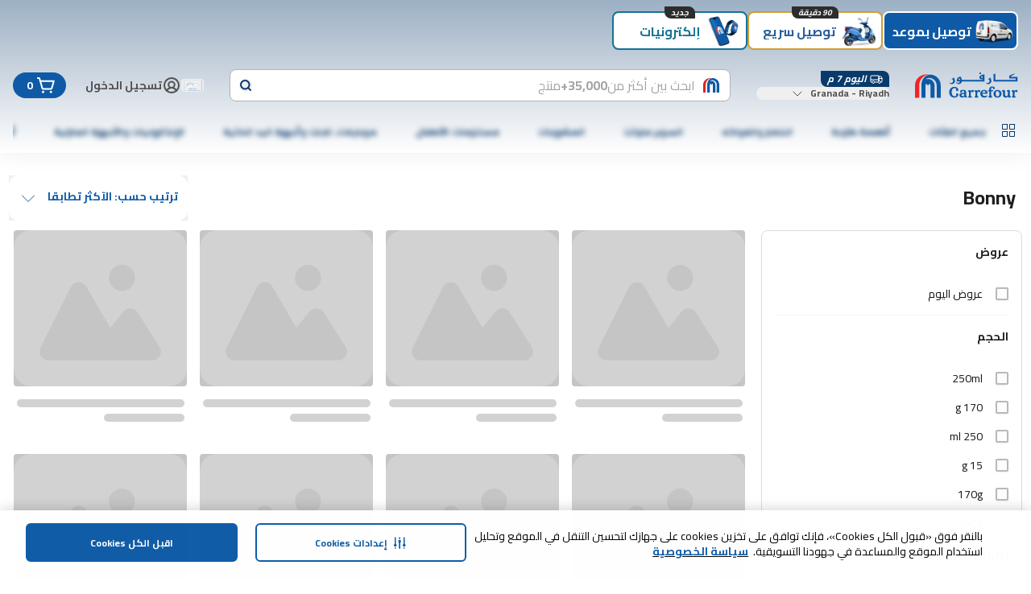

--- FILE ---
content_type: application/javascript
request_url: https://cdn.mafrservices.com/mafrp-web/_next/static/chunks/7279-58f203d6d45fca32.js
body_size: 6921
content:
"use strict";(self.webpackChunk_N_E=self.webpackChunk_N_E||[]).push([[7279],{55820:function(e,t,r){var s,a;r.d(t,{n:function(){return s}}),(a=s||(s={})).SearchResults="search_results",a.SearchNoResults="search_no_results"},38317:function(e,t,r){r.d(t,{C:function(){return N},A:function(){return C}});var s=r(27573),a=r(67095),l=r(91034),n=r(2004),i=r(92774),c=r(69975),o=r(7328),d=r(19415),u=r(7653),m=r(86895),h=r(33915),x=r(14462),g=r(69389),p=r(67754),f=r(8354),v=r(77983),j=r(13590),b=r(15731);let y=e=>{let{variant:t,height:r,width:a}=e;return"Selected"===t?(0,s.jsx)(b.Bc,{className:"stroke-2",color:"primary",height:r,size:"custom",width:a}):(0,s.jsx)(b._x,{className:"stroke-2",color:"white",height:r,size:"custom",width:a})},w=e=>{let{analyticsData:t,index:r,code:a,facetName:l,thumbnail:n,onClick:i,onViewHandler:c,title:o,isHorizontalView:d=!1,size:u="medium"}=e,{filterConfig:{categoryFilter:m={}}}=(0,f.P)(),b=(0,p.useSearchParams)(),w=(0,j.vl)(b).filters,N=0!==Object.keys(m).length||w,C=m.categoryCode===a||!N&&0===r||w==="".concat(l,":").concat(a),k=(0,g.useTranslations)(),{handleButtonClick:_,categoryCircelRef:P}=(0,v.T)({analyticsData:t,index:r,isActive:C,title:o,code:a,onViewHandler:c}),I=0===r;return(0,s.jsx)("div",{ref:P,children:(0,s.jsx)(h.A,{borderLineAlignment:d?"bottom":"right",isActive:C,onClickHandler:()=>{i?i(l,a):_(l,a,!I)},size:u,thumbnail:n,title:o,variant:"circle",children:0===r?(0,s.jsxs)(s.Fragment,{children:[(0,s.jsx)(y,{height:d?111:45,variant:0!==Object.keys(m).length||w?"default":"Selected",width:d?113:45}),(0,s.jsx)(x.Z,{className:"mt-2xs text-wrap text-center text-black",variant:"xs",weight:"medium",children:k("categoryIcon.all")})]}):null})})},N=e=>{let{analyticsData:t,circularCategoriesIconsList:r,onViewHandler:h,onClick:x,className:g}=e,{isDesktop:p}=(0,d.eI)(),f=(0,m.Mg)(),v=(0,u.useMemo)(()=>p?r.length>7:r.length>5,[p,r.length]);return(0,s.jsx)("div",{className:(0,a.cn)("md:mx-lg md:mb-lg hidden md:block lg:max-w-[900px] md:max-w-[650px]",g),children:(0,s.jsxs)(l.Carousel,{opts:{direction:f},children:[(0,s.jsx)(n.CarouselContent,{children:r.map((e,r)=>{let{thumbnail:l,name:n,facetName:c,code:o}=e;return(0,s.jsx)(i.CarouselItem,{className:(0,a.cn)("basis-1/7 ml-md "),index:r,children:(0,s.jsx)(w,{analyticsData:t||[],code:o,facetName:c,index:r,isHorizontalView:!0,onClick:x,onViewHandler:h,thumbnail:l,title:n})},o)})}),v?(0,s.jsxs)(s.Fragment,{children:[(0,s.jsx)(c.CarouselPrevious,{className:"top-1/4 hidden md:block"}),(0,s.jsx)(o.CarouselNext,{className:"top-1/4 hidden md:block"})]}):null]})})},C=e=>{let{circularCategoriesIconsList:t,analyticsData:r,onClick:l,onViewHandler:n,className:i,isNewHomeRevampEnabled:c=!1}=e;return(0,s.jsx)("div",{className:(0,a.cn)("sticky top-[72px] left-0 max-w-[75px] mb-md h-screen w-1/4 block md:hidden overflow-y-scroll bg-gray-50 pt-sm md:w-1/5 pb-[130px] no-scrollbar ",i,{"top-[106px]":c}),children:(0,s.jsx)("div",{className:"flex flex-col items-center",children:t.map((e,t)=>{let{thumbnail:a,name:i,facetName:c,code:o}=e;return(0,s.jsx)("div",{className:"mb-sm",children:(0,s.jsx)(w,{analyticsData:r||[],code:o,facetName:c,index:t,onClick:l,onViewHandler:n,size:"small",thumbnail:a,title:i})},o)})})})}},66753:function(e,t,r){r.d(t,{EmptyProductResult:function(){return m}});var s=r(27573),a=r(69389),l=r(14462),n=r(15466),i=r(15731),c=r(65574),o=r(15501);let d=["search_page.ZeroResult_web_rank2","search_page.ZeroResult_web_rank1"];var u=r(8354);let m=e=>{let{keyword:t,onResetfilter:r,selectedFilterData:m}=e,h=(0,a.useTranslations)(),{filterConfig:{maxPrice:x,minPrice:g}}=(0,u.P)(e=>({filterConfig:e.filterConfig})),p=m&&Object.keys(m).length>0||g&&x;return(0,s.jsxs)("div",{className:"mb-lg mr-sm flex flex-col items-center justify-center gap-6",children:[(0,s.jsx)(i.jO,{className:"stroke-0",color:"white",height:210,size:"custom",variant:"filled",width:223}),p?(0,s.jsx)(l.Z,{className:"my-6 text-center text-xl text-gray-500",variant:"lg",children:h("emptyProduct.subHeading")}):(0,s.jsxs)(l.Z,{className:"text-center text-xl text-gray-500",variant:"lg",children:[h("emptyProduct.searchNoResult"),(0,s.jsxs)("strong",{children:[" ",null==t?void 0:t.trim()]})]}),(0,s.jsx)(n.z,{className:"w-[300px] rounded-sm bg-red-400 text-white hover:bg-red-400 focus:bg-red-400",onClick:()=>{p?null==r||r():window.location.href="/"},shape:"square",size:"lg",variant:"ghost",children:(0,s.jsx)(l.Z,{className:"text-white",variant:"md",children:h(p?"emptyProduct.resetFilter":"common.continueShopping")})}),(0,s.jsx)(c.U,{keyword:t,placements:d,screenType:o.E$.ProductSearch})]})}},61938:function(e,t,r){r.r(t),r.d(t,{ProductListing:function(){return ee}});var s=r(27573),a=r(7653),l=r(48621),n=r(99169),i=r(6214),c=r(19415),o=r(15501),d=r(67095),u=r(34874),m=r(72133),h=r(47553);r(67743);var x=r(92930),g=r(92436),p=r(54377),f=r(69389);let v=e=>{let[t,r]=(0,a.useState)([{},void 0,void 0,void 0]),s=(0,p.Bm)(),l=(0,p.u7)(),n=(0,p.Qh)(),i=(0,p.Bm)(),c=(0,f.useTranslations)();return(0,a.useEffect)(()=>{let t,a;let{banners:d={},carousel:u={},flagship:m={}}=e,h=(0,g.f)(Object.values(d)),[x]=Object.values((0,g.I)(o.E$.ProductSearch,"",u,{discountBadgePercentageThreshold:l,isShareSupportedCountry:s,sharePriceConfig:n,isShareUser:i,t:c})),[p]=Object.keys(m);if(p){let{rendering:e}=m[p];a=(0,g.I)(o.E$.ProductSearch,"",m,{discountBadgePercentageThreshold:l,isShareSupportedCountry:s,sharePriceConfig:n,isShareUser:i,t:c})[p],t=(0,g.f)([{...e,placement_id:p}])[p]}r([h,x,t,a])},[]),t},j=(e,t,r)=>{let[s,l,n,i]=v(t);return(0,a.useMemo)(()=>{var t;let a={},c={};return e.forEach(e=>{let{components:t,component_template:{uid:n}}=e,i=n===x.j.SPONSORED_CAROUSEL,o=n===x.j.MONETISATION_2,d=n===x.j.PRODUCT_TILE_BANNER;t.forEach(e=>{let{placement_id:t="",row_count:u,product_index:m}=e;if(m&&d&&s[t]&&r){let e=Number(m);c[e]={banner:{...s[t],desktop_background_image:s[t].background_image,mobile_background_image:s[t].background_image},placementId:t,productIndex:e};return}if(0===u||u){if(a[u]&&(a[u].uid===n||i))return;o&&t&&s[t]?a[u]={uid:n,banner:s[t],placementId:t,rowCount:u}:i&&l&&(a[u]={uid:n,carousel:l,rowCount:u})}})}),(null===(t=a[0])||void 0===t?void 0:t.uid)===x.j.MONETISATION_2&&(a.fullWidthBanner=a[0]),n&&i&&(a[0]={uid:x.j.FLAGSHIP,banner:n,carousel:i,rowCount:0}),[a,c]},[s,l,n,i,e])};var b=r(65669),y=r(53859),w=r(55820),N=r(72993),C=r(66753),k=r(14462),_=r(15466),P=r(79879),I=r(15731),S=r(92280);let F=e=>{let{selectedFilters:t=[],onResetfilter:r}=e,a=(0,f.useTranslations)(),{onValueChange:l}=(0,S.q)(),n=(e,t)=>{l(e,t.code,!0,!t.selected)},i=(e,t,s)=>{e?n(t,s):r()};return(0,s.jsxs)("div",{className:"no-scrollbar mb-md ml-[10px] hidden w-full items-center gap-md overflow-x-auto overflow-y-hidden md:ml-lg md:flex md:max-w-[900px]",children:[(0,s.jsx)(k.Z,{className:"whitespace-nowrap",variant:"sm",weight:"bold",children:a("filters.filteredBy")}),(0,s.jsx)("div",{className:"flex gap-md",children:t.map(e=>e.values.map(r=>{let a=t.length>1||e.values.length>1;return(0,s.jsx)(_.z,{className:"block border border-gray-300 bg-white",onClick:()=>{i(a,e.code,r)},variant:"outline",children:(0,s.jsxs)(P.C,{className:"flex items-center justify-center gap-1",color:"transparent",mode:"light",shape:"pill",size:"tiny",children:[(0,s.jsxs)(k.Z,{as:"span",className:"text-gray-800",variant:"sm",children:[e.name,":"]}),(0,s.jsx)(k.Z,{as:"span",className:"text-gray-800",variant:"sm",weight:"bold",children:r.name}),(0,s.jsx)(I.aM,{color:"gray-200",size:"sm"})]})},r.name)}))}),(0,s.jsx)(_.z,{className:"items-start",onClick:r,variant:"ghost",children:(0,s.jsx)(k.Z,{className:"text-primary",variant:"sm",weight:"medium",children:a("recentSearch.clear")})})]})};var E=r(8354),T=r(52996);let z=()=>(0,s.jsx)("div",{className:(0,d.cn)("px-md pb-lg hidden max-h-fit w-[320px] rounded-[8px] border border-gray-100 bg-white md:block"),children:[1,2].map(e=>(0,s.jsxs)("div",{children:[(0,s.jsx)("div",{className:"my-md flex h-[16px] w-24 animate-pulse  rounded-md bg-gray-200"}),(0,s.jsx)("div",{className:"my-md flex h-[16px] w-[290px] animate-pulse  rounded-md bg-gray-200"}),(0,s.jsx)("div",{className:"mt-md h-px w-full bg-gray-25"}),(0,s.jsx)("div",{className:"my-md flex h-[16px] w-24 animate-pulse rounded-md bg-gray-200"}),[1,2,3,4,5].map(e=>(0,s.jsxs)("div",{className:"my-5 flex justify-between gap-2",children:[(0,s.jsx)("div",{className:"flex h-[20px] w-[24px] animate-pulse bg-gray-200"}),(0,s.jsx)("div",{className:"flex h-[16px] w-[240px] animate-pulse rounded-md bg-gray-200"}),(0,s.jsx)("div",{className:"flex h-[18px] w-[24px] animate-pulse rounded-md bg-gray-200"})]},e)),(0,s.jsx)("div",{className:"mt-md h-px w-full bg-gray-25"})]},e))}),R=e=>{let{allFacets:t}=e,{onValueChange:r}=(0,S.q)();return(0,E.P)(e=>e.showFilterDrawerLoader)?(0,s.jsx)(z,{}):(0,s.jsx)(s.Fragment,{children:t.length>0&&(0,s.jsx)("div",{className:(0,d.cn)("px-md pb-lg hidden max-h-fit rounded-[8px] border border-gray-100 bg-white md:block"),children:(0,s.jsx)(T.h,{allFacets:t,onValueChange:r})})})};var L=r(3932),A=r(52421);let O=e=>{let{selectedFilters:t,onToggle:r}=e;return(0,s.jsx)(s.Fragment,{children:t.map(e=>(0,s.jsx)(_.z,{className:(0,d.cn)("block border border-gray-300 bg-white rounded-md py-3xs",{"border-primary":e.selected}),onClick:()=>{r(e)},shape:"square",variant:e.selected?"secondary":"ghost",children:(0,s.jsx)(P.C,{className:"flex items-center justify-center gap-1 py-2xs",color:"transparent",mode:"light",shape:"square",size:"xs",children:(0,s.jsxs)(k.Z,{as:"div",className:"flex w-max items-center gap-xs",children:[Z(e.code,e.selected),(0,s.jsx)(k.Z,{as:"span",className:(0,d.cn)("text-gray-800",{"text-primary":e.selected}),variant:"md",weight:"bold",children:e.name})]})})},e.name))})},Z=(e,t)=>{switch(e){case A.Tt.DEAL:return(0,s.jsx)(I.eG,{color:t?"primary":"black",height:20,size:"custom",width:20});case A.Tt.IS_FBC:return(0,s.jsx)(I.hl,{color:"primary",height:20,size:"custom",variant:"filled",width:20});default:return null}},q=e=>{let{allFacets:t,isCategoryIconsAvailable:r,sortedFilters:a,quickFilters:l,onToggle:n,isNewHomeRevampEnabled:i=!1}=e;return(0,s.jsxs)("div",{className:(0,d.cn)("no-scrollbar z-30 top-[72px] sticky px-md pb-sm flex items-center gap-md overflow-x-auto overflow-y-hidden bg-white pr-0 md:hidden ",{"w-[81vw] sm:w-[calc(100vw-80px)]":r,"top-[106px] pt-xs":i},{"w-[calc(100vw-10px)]":!r}),children:[(0,s.jsx)(L.n,{allFacets:t,sortedFilters:a}),l.length>0?(0,s.jsx)(O,{onToggle:n,selectedFilters:l}):null]})};var B=r(67754),D=r(13590),H=(e,t,r,s,l,n,i,c)=>{let{setProducts:o,setFacets:d,setPagination:u,paginationInfo:m,products:h,facets:x,sorts:g,filters:p,setCategoryId:f,isProductLoading:v,setSorts:j,setFilters:b,setFilterConfig:y,setTotalProductsCount:w,circularCategoriesIconsList:N,setCircularCategoriesIconsList:C}=(0,E.P)(e=>({products:e.products,setProducts:e.setProducts,isProductLoading:e.isProductLoading,facets:e.facets,sorts:e.sorts,filters:e.filters,setSorts:e.setSorts,setFilters:e.setFilters,setFilterConfig:e.setFilterConfig,setCategoryId:e.setCategoryId,setFacets:e.setFacets,setPagination:e.setPagination,paginationInfo:e.paginationInfo,circularCategoriesIconsList:e.circularCategoriesIconsList,setTotalProductsCount:e.setTotalProductsCount,setCircularCategoriesIconsList:e.setCircularCategoriesIconsList})),k=(0,B.useSearchParams)();return(0,a.useEffect)(()=>{u(l),o(e),j(r),b(i),d(t),w(c),f(s),C(n)},[l,e,r,i,t,s,n,u,o,j,b,d,f,C]),(0,a.useEffect)(()=>{let e=(0,D.vl)(k),t=(0,D.rB)(e.filter);delete e.filter,y({...e,multipleSelectableFilters:t})},[y]),{productList:h,allFacets:x,sortedFilters:g,updatedFilters:p,isProductLoading:v,paginationInfo:m,circularCategoriesIconsList:N}},M=r(38317),U=r(8709);let V=()=>(0,s.jsx)("div",{className:"w-full overflow-hidden",children:(0,s.jsxs)("div",{className:"flex h-[80px] animate-pulse items-center justify-between",children:[(0,s.jsx)("div",{className:" my-lg h-[32px] w-[400px] rounded-md  bg-gray-200"}),(0,s.jsx)("div",{className:"h-[56px] w-[160px] rounded-md  bg-gray-200"})]})}),$=e=>{let{breadCrumb:t,keyword:r,sortedFilters:a,categoryId:l,title:n}=e,i=t[t.length-1]||{name:""},c=!r,o=(0,f.useTranslations)();return(0,s.jsx)("div",{className:"hidden items-center justify-between md:flex",children:r||l?(0,s.jsxs)(s.Fragment,{children:[(0,s.jsxs)("div",{className:"my-lg flex w-full",children:[c?null:(0,s.jsx)(k.Z,{as:"h1",variant:"2xl",children:o("search.searchResults")}),(0,s.jsx)(k.Z,{as:"h1",variant:"2xl",weight:"bold",children:c?i.name||n:'\xa0"'.concat(r,'"')})]}),(0,s.jsx)(U.S,{sortFilters:a})]}):(0,s.jsx)(V,{})})};var W=r(73654),Q=r(86895),G=r(2545),K=r(77983),Y=r(19571),J=()=>{let e=(0,B.usePathname)(),t=(0,B.useSearchParams)().get("keyword")||"",{setFilterConfig:r}=(0,E.P)(e=>({setFilterConfig:e.setFilterConfig}));(0,a.useEffect)(()=>{t?r({keyword:t}):r({})},[t,e,r])};let X=(e,t,r,s)=>{let l=(0,f.useTranslations)(),{sendFilterSortEvent:n}=(0,K.Q)(),{multipleSelectableFilters:i}=(0,E.P)(e=>e.filterConfig),c=(0,B.useSearchParams)().get("keyword")||"";J();let o=(0,Y.d)(),d=(0,a.useMemo)(()=>e.filter(e=>"quickFilter"===e.type),[e]),{onValueChange:u,onResetfilter:m}=(0,S.q)(),h=(0,G.W)(r,c,l);return{keyword:c,multipleSelectableFilters:i,productCountPerRow:o,quickFilters:d,onResetfilter:m,onToggle:e=>{e.type===A.Tt.QUICK_FILTERS?(u(e.code,"".concat(e.id),!0,!e.selected),e.selected||n("quick_filter:".concat((0,Q.MT)(e.name)))):u(e.parentCode||"","".concat(e.id),!0,!e.selected)},updateBreadCrumbs:h,selectedFilters:(0,D.I6)(t),isCategoryIconsAvailable:s.length>0}},ee=e=>{var t;let{adtechComponentApiResponse:r,placementConfig:x,products:g,facets:p=[],isAdtechProductTileBannerEnabled:f,totalProducts:v,sorts:k=[],categoryId:_="",breadCrumb:P=[],pagination:I,queryCategorizationTree:S=[],filters:E=[],algoliaQueryID:T,title:z}=e,{isDesktop:L}=(0,c.eI)(),{productList:A=g,allFacets:O=p,sortedFilters:Z=k,isProductLoading:B,circularCategoriesIconsList:D=S,updatedFilters:U=E}=H(g,p,k,_,I,S,E,v),[V,Q]=j(x,r,f),{keyword:G,multipleSelectableFilters:K,productCountPerRow:Y,onResetfilter:J,onToggle:ee,updateBreadCrumbs:et,selectedFilters:er,isCategoryIconsAvailable:es=!1}=X(U,O,P,D),{screenName:ea,screenType:el}=(0,b.H)(),{sendEvent:en}=(0,u.z$)(),ei="search|".concat(G,"|query_categorisation_tree_").concat(L?"horizontal":"vertical"),ec=D.map(e=>({code:e.id,title:e.name})),eo=(0,h.C)(),ed=(0,y.M)(ec,ei),{onViewHandler:eu}=(0,i.A)({analyticsProducts:ed,title:"",eventLabel:ea,screenType:o.E$.ProductSearch,screenName:ea,eventName:o.qo.ViewPromotion,eventAction:o.qo.ViewPromotion});return((0,a.useEffect)(()=>{if(G){var e;en({event:o.qo.ViewSearchResults,event_action:A.length>0?w.n.SearchResults:w.n.SearchNoResults,event_category:o.OZ.UserEngagement,event_label:G},{search_term:G,search_type:null!==(e=(0,d.St)(o.pR))&&void 0!==e?e:o.yu.AutoSuggestionSearch,search_results_count:A.length,screen_name:ea,screen_type:el})}},[G]),(G||_)&&!B&&(0===A.length||0===O.length))?(0,s.jsx)(C.EmptyProductResult,{keyword:G,onResetfilter:J,selectedFilterData:K}):(0,s.jsxs)("div",{className:"w-full max-w-[1258px]",children:[(0,s.jsxs)("div",{className:"ml-xs hidden md:block",children:[et.length>1&&(0,s.jsx)(l.c,{breadCrumbs:et,className:"mb-md"}),(0,s.jsx)($,{breadCrumb:P,categoryId:_,keyword:G,sortedFilters:Z,title:z})]}),L&&(null===(t=V.fullWidthBanner)||void 0===t?void 0:t.banner)?(0,s.jsx)(m.B,{className:"mb-6",screenName:ea,screenType:el,placementId:V.fullWidthBanner.placementId,...V.fullWidthBanner.banner}):null,(0,s.jsxs)("div",{className:"flex w-fit",children:[(0,s.jsx)(R,{allFacets:O}),(0,s.jsxs)("div",{className:"flex w-fit",children:[es?(0,s.jsx)(M.A,{analyticsData:ed,circularCategoriesIconsList:D,isNewHomeRevampEnabled:eo,onViewHandler:eu}):null,(0,s.jsxs)("div",{className:"flex flex-col",children:[er.length>0?(0,s.jsx)(F,{onResetfilter:J,selectedFilters:er}):null,es?(0,s.jsx)(M.C,{analyticsData:ed,circularCategoriesIconsList:D,onViewHandler:eu}):null,(0,s.jsx)(q,{allFacets:O,isCategoryIconsAvailable:es,isNewHomeRevampEnabled:eo,onToggle:ee,quickFilters:U,sortedFilters:Z}),B?(0,s.jsx)(W.L,{productCountPerRow:Y}):(0,s.jsx)(N.c,{adtechPlacementAndData:V,algoliaQueryID:T,breadCrumb:P,isCategoryIconsAvailable:es,productTileBannerConfig:Q,products:A})]})]})]}),(0,s.jsx)(n.ScrollToTop,{})]})}},2545:function(e,t,r){r.d(t,{U:function(){return n},W:function(){return a}});var s=r(2406);let a=(e,t,r)=>{let{storeId:a,langCode:n}=(0,s.LP)(),i=[{name:r("breadCrumbs.home"),url:"/"}],c=e.length>0,o=!!t;return c&&(i=[...i,...e.map((t,r)=>{let s="/".concat(a,"/").concat(n).concat(t.url);return{...t,url:r===e.length-1?"":s}})]),!c&&o&&i.push({name:l(t),url:""}),i},l=function(){let e=arguments.length>0&&void 0!==arguments[0]?arguments[0]:"";return e.charAt(0).toUpperCase()+e.slice(1)},n=e=>e.length>0?[{id:"allIcon",ctaUrl:"",name:"all",thumbnail:"",code:"",facetName:""},...e]:[]},47553:function(e,t,r){r.d(t,{C:function(){return l}});var s=r(15501),a=r(2795);let l=()=>(0,a.SS)(s.yA).on||!1},92436:function(e,t,r){r.d(t,{I:function(){return c},f:function(){return o}});var s=r(15501),a=r(75106),l=r(46289),n=r(92515),i=r(30044);let c=(e,t,r,l)=>{let{componentUid:i,discountBadgePercentageThreshold:c,isShareSupportedCountry:o,screenName:d,sharePriceConfig:u,isShareUser:m,t:h}=l;return Object.entries(r).reduce((r,l)=>{var x;let[g,{products:p,headerKey:f}]=l,v=(null==f?void 0:null===(x=f[0])||void 0===x?void 0:x.headerName)||"",j=(0,a.MT)(v),b="carousel|sponsored";e===s.E$.Cart&&(b="".concat(e,"|").concat(t,"|").concat(j));let y=b,w="".concat(j,"|").concat(t),N=(0,n.ej)(p,{adtechCarouselId:w,componentUid:i,discountBadgePercentageThreshold:c,isShareSupportedCountry:o,isSponsoredListing:!0,screenName:d,sharePriceConfig:u,isShareUser:m,t:h,itemListId:b,itemListName:y});return r[g]={products:N,headerName:v,analyticsProducts:(0,n.wz)(p,{adtechCarouselId:w,itemListId:b,itemListName:y,discountBadgePercentageThreshold:c,isShareSupportedCountry:o,sharePriceConfig:u,isShareUser:m,t:h,...e===s.E$.Cart?{adtechCarouselId:w}:{}})},r},{})},o=function(){let e=arguments.length>0&&void 0!==arguments[0]?arguments[0]:[];try{let t={};return e.forEach(e=>{let{placement_id:r,tracking:s=[],...a}=e,l=(0,i.t)(s);t[r]={...a,...l}}),t}catch(e){return l.kg.error("error in handling criteo banner response",e),{}}}},61210:function(e,t,r){r.d(t,{r:function(){return l}});var s=r(27573),a=r(87659);let l=e=>{let{prefetch:t=!1,children:r,href:l,...n}=e;return l?(0,s.jsx)(a.default,{href:l,prefetch:t,...n,children:r}):null}},48621:function(e,t,r){r.d(t,{c:function(){return o}});var s=r(27573),a=r(87659),l=r(67095),n=r(15731),i=r(14462);let c=e=>{let{label:t,isLastItem:r=!1,isLastItemClickable:a=!1}=e,n=!r||a;return(0,s.jsx)(i.Z,{className:(0,l.cn)({"cursor-pointer text-primary":n}),variant:"md",weight:n?"bold":void 0,children:t})},o=e=>{let{breadCrumbs:t,className:r,isLastItemClickable:i=!1}=e;return(0,s.jsx)("div",{className:(0,l.cn)("flex items-center gap-xs",r),children:t.map((e,r)=>{let l;let o=r===t.length-1,d=(0,s.jsx)(c,{isLastItem:o,isLastItemClickable:i,label:e.name});return l=o?i?(0,s.jsx)(a.default,{href:e.url,prefetch:!1,children:d}):d:(0,s.jsxs)(s.Fragment,{children:[(0,s.jsx)(a.default,{href:e.url,prefetch:!1,children:d}),(0,s.jsx)(n.QU,{className:"rtl:rotate-180",color:"gray-500",size:"xs",variant:"thin"})]}),(0,s.jsx)("div",{className:"flex items-center gap-xs",children:l},e.url)})})}},62763:function(e,t,r){r.d(t,{Y:function(){return d}});var s=r(27573),a=r(7653),l=r(67095),n=r(46216);let i=e=>{let{disabled:t=!1,isChecked:r,value:a,onValueChange:i,name:c,isLoading:o=!1}=e;return(0,s.jsxs)("div",{className:(0,l.cn)("flex relative rounded-full p-2xs",{"hover:bg-gray-50 cursor-pointer":!t}),children:[o?(0,s.jsxs)(s.Fragment,{children:[(0,s.jsx)("div",{className:"absolute -z-10 size-[20px] animate-ripple rounded-full bg-primary"}),(0,s.jsx)(n.Overlay,{})]}):null,(0,s.jsx)("input",{checked:r,className:(0,l.cn)("peer appearance-none rounded-full border-gray-300 border-2 size-[20px] relative",{"border-primary":r,"border-gray-300 opacity-40 cursor-not-allowed":t,"cursor-pointer":!t}),disabled:t,id:a,name:c,onChange:()=>{i(a)},type:"radio",value:a}),(0,s.jsx)("div",{className:(0,l.cn)("size-sm rounded-full pointer-events-none absolute left-1/2 top-1/2 -translate-y-1/2 opacity-0 transition-opacity peer-checked:opacity-100 ltr:-translate-x-1/2 rtl:translate-x-1/2",t&&r?"bg-gray-300 opacity-40":"bg-primary")})]})};var c=r(14462);let o=e=>{let{label:t,disabled:r,labelClassname:a,labelVariant:n,labelWeight:i}=e;return(0,s.jsx)(c.Z,{className:(0,l.cn)({"opacity-40":r},a),variant:n,weight:i,children:t})},d=(0,a.forwardRef)(function(e,t){let{className:r,disabled:a=!1,isChecked:n,label:c,value:d,alignLabel:u="right",labelVariant:m,labelWeight:h,labelClassname:x,name:g,isLoading:p=!1,onValueChange:f}=e,v=(0,s.jsx)(o,{label:c,labelClassname:x,labelVariant:m,labelWeight:h});return(0,s.jsxs)("label",{className:(0,l.cn)("flex items-center gap-xs cursor-pointer",r),htmlFor:d,ref:t,children:["left"===u&&v,(0,s.jsx)(i,{disabled:a,isChecked:n,isLoading:p,name:g,onValueChange:f,value:d}),"right"===u&&v]})})}}]);

--- FILE ---
content_type: application/javascript
request_url: https://cdn.mafrservices.com/mafrp-web/_next/static/chunks/6430-c120554a6a703e73.js
body_size: 3472
content:
"use strict";(self.webpackChunk_N_E=self.webpackChunk_N_E||[]).push([[6430],{62009:function(e,t,n){n.d(t,{P:function(){return r}});let r="analytics-global-attrs"},34874:function(e,t,n){n.d(t,{z$:function(){return r.z},dm:function(){return m},H_:function(){return u},Zr:function(){return d},RN:function(){return f}});var r=n(9001);n(71622);var a=n(67095),o=n(67754),c=n(15501),l=n(62009),s=n(86895),i=n(2406);let u=()=>{let e=(0,i.bQ)(),t=(0,s.bH)(),n="",r={},u=(0,o.usePathname)();if(e)n=(0,i.UC)(),r=(0,a.St)(l.P)||{};else{let[e,t="",n=""]=(0,i.FO)().split("-");r={default_delivery_address:"false",delivery_city:n.toLowerCase()||t.toLowerCase(),delivery_area_code:(0,s.MT)(e)}}return{event:"pageview",event_action:"screen_loaded",event_category:c.OZ.UserEngagement,hashed_email:n,ga4:"true",logged_in_status:e?"true":"false",module_name:"c4_main",pos_code:t,user_id:n,...r,...(0,s.YD)(u),...(0,s.gl)()}};n(7653);let d=()=>{let{sendEvent:e}=(0,r.z)();return{trackNavbarItemClick:t=>{e({event:c.qo.Custom,event_action:c.nZ.ProfileInteraction,event_category:c.OZ.UserEngagement,event_label:t},{screen_name:c.F.Profile,screen_type:c.E$.Profile})}}},m=()=>{let{sendEvent:e}=(0,r.z)(),t=(0,o.usePathname)(),{screen_name:n,screen_type:a}=(0,s.YD)(t);return{sendCustomEvent:t=>{let{eventLabel:r,eventAction:o,componentType:l,pageUid:i}=t;e({event:c.qo.Custom,event_action:o,event_category:c.OZ.UserEngagement,event_label:r},{screen_name:i?"".concat(a,"|").concat((0,s.NV)(i)):n,screen_type:a,...i&&{journey_selection:(0,s.NV)(i)},component_type:(0,s.NV)(l)||"not_applicable"})}}},f=e=>{let{sendCustomEvent:t}=m(),{sendEvent:n}=(0,r.z)(),a=(0,o.usePathname)(),{screen_name:l,screen_type:i}=(0,s.YD)(a);return{handleTabSwitchEvent:r=>{let a=Number(r.currentTarget.getAttribute("data-tabindex")),{pageUid:o,tabId:u,topBadge:d}=e[a];t({eventLabel:(0,s.NV)(o)||"not_applicable",eventAction:c._L.JourneySelectionTab,componentType:c._L.JourneySelectionTab,pageUid:(0,s.MT)(o)}),n({event:c.qo.SelectPromotion,event_action:c.qo.PromotionClick,event_category:c.OZ.EnhancedECommerce,event_label:(0,s.NV)("".concat(u,"|1|").concat(o))},{ecommerce:{promotion_id:u,promotion_name:(0,s.NV)(o),creative_slot:"not_applicable",items:[{index:a,item_list_id:"".concat(i,"|").concat(c._L.JourneySelectionTab),item_list_name:"".concat(i,"|").concat(c._L.JourneySelectionTab),is_sponsored:!1,promotion_tag:(null==d?void 0:d.topBadgeText)?(0,s.NV)(d.topBadgeText):"not_applicable",...(0,s.LG)()}]},screen_type:i,screen_name:l,component_type:c._L.JourneySelectionTab})}}}},9001:function(e,t,n){n.d(t,{z:function(){return c}});var r=n(23067),a=n(67095),o=n(71622);let c=()=>{let e=(0,o.r)();return{sendEvent:(t,n)=>{(0,a.sk)()||((null==n?void 0:n.ecommerce)&&(0,r.sendGTMEvent)({ecommerce:null}),(0,r.sendGTMEvent)({...t,...e,...n}))}}}},71622:function(e,t,n){n.d(t,{r:function(){return a}});var r=n(86895);let a=()=>({...(0,r.gl)(),ga4:"true",is_revamp:"true",module_name:"c4_main"})},15235:function(e,t,n){n.d(t,{M:function(){return x}});var r=n(2406),a=n(67095),o=n(15501),c=n(86895),l=n(93861);let s=e=>{let{method:t,url:n,headers:r={},body:a,params:o={}}=e,c=new URL(n),l={...Object.fromEntries(c.searchParams.entries()),...o},s=Object.keys(l).map(e=>"".concat(encodeURIComponent(e),"=").concat(encodeURIComponent(String(l[e])))).join("&"),i=s?"".concat(c.origin).concat(c.pathname,"?").concat(s):n,u="curl -X ".concat(t,' "').concat(i,'"');if(Object.entries(r).forEach(e=>{let[t,n]=e;n&&(u+=' -H "'.concat(t,": ").concat(n,'"'))}),a){let e="string"==typeof a?a:JSON.stringify(a);u+=" -d '".concat(e,"'")}return u};var i=n(68571);let u=()=>{var e;let t="prod",n=null!==(e=i.env.NEXT_PUBLIC_X_MAF_FEATURE)&&void 0!==e?e:"",r="mafretail",a="carrefour";return{appId:o.AF,channel:o.uX,[o.Hi]:"true",...t&&{env:t},...t&&{[o.q2]:t},...n&&{[o.ox]:n},...r&&{[o.Xk]:r},...a&&{[o.fm]:a}}},d={Accept:"application/json","Content-Type":"application/json; charset=utf-8","Access-Control-Allow-Credentials":!0,"X-Requested-With":"XMLHttpRequest"},m=Number("5000"),f=Number("20000");var p=n(48128);let g=(e,t)=>{let{currency:n,langCode:r,latitude:a,longitude:o,intent:c,productType:l,posInfo:s,storeId:i,token:u,userId:d,hashedEmail:m,serviceTypes:f}=e;return{currency:n,langCode:r,lang:r,storeId:i,...t&&{latitude:a,longitude:o},...u&&{token:u},...d&&{userId:d},...s&&{posInfo:s},...c&&{intent:c},...f&&{serviceTypes:f},...l&&{productType:l},...m&&{hashedEmail:m}}},h=e=>{if(!(0,a.sk)())return"";switch(e){case o.GM.Apigee:return l.tc;case o.GM.Basket:return l.Uj;case o.GM.HomeBff:return l.MR;case o.GM.OrderBff:return l.EH;case o.GM.Search:return l.lf;case o.GM.Adtech:return l.Pt;case o.GM.PDPBff:return l.F4;case o.GM.Frame:return l.Go;case o.GM.HelpcenterCMS:return l.i8;default:return l.tc}},_=(e,t)=>({...e.params,...!1!==e.isLatLongRequired&&{latitude:t.latitude,longitude:t.longitude}}),v=e=>{var t;return null!==(t=e.timeout)&&void 0!==t?t:e.isSlowAPI?f:m},y=e=>{let t=v(e),n=new AbortController,r=setTimeout(()=>{n.abort()},t);return{signal:L([n.signal,e.signal]),clearSignal:()=>{clearTimeout(r)}}},b=(e,t,n)=>{let r=h(n),o=(0,c.IY)(e.url,{...e.params,...t}),l="".concat(r).concat(o);return Object.entries(e.params||{}).forEach(e=>{let[t,n]=e;null!=n&&(l=(0,a.WM)(l,t,String(n)))}),l},w=(e,t)=>{let n={...e,...t,...d,...u()},r=new Headers;return Object.entries(n).forEach(e=>{let[t,n]=e;n&&r.set(t,String(n))}),r},T=async e=>{try{let t=e.headers.get("content-type");if(null==t?void 0:t.includes("application/json"))return await e.json();return await e.text()}catch(e){return c.kg.error("Error parsing response data",e),null}},k=async(e,t,n)=>({data:await T(e),status:e.status,statusText:e.statusText,headers:e.headers,config:t,request:n}),E=(e,t)=>{if(!(0,a.sk)())return"";let{data:n,params:r}=e,o={};null==t||t.headers.forEach((e,t)=>{o[t]=e});let c={};return(null==t?void 0:t.url)?new URL(t.url).searchParams.forEach((e,t)=>{c[t]=e}):r&&(c=r),s({method:(null==t?void 0:t.method)||e.method||"N/A",url:(null==t?void 0:t.url)||e.url,headers:o,body:n,params:c})},C=async(e,t,n)=>{let r=new URL(t.url).toString(),a="Request failed with status ".concat(e.status),o=await T(e),c={};throw Object.entries(e.headers).forEach(e=>{let[t,n]=e;n&&(c[t]=String(n))}),new p.G(a,{errorMessage:a,status:e.status,statusText:e.statusText,url:r,method:t.method,responseHeaders:c,responseBody:o,curlCommand:E(n,t)})},R=(e,t,n)=>{if(e instanceof p.G)throw e;let r=new URL(t.url).toString(),a=e instanceof Error&&"cause"in e&&"string"==typeof e.cause.code?e.cause.code:void 0;if(e instanceof Error&&"AbortError"===e.name)throw new p.G("Request timed out",{url:r,code:a,method:n.method,curlCommand:E(n,t)});throw new p.G("Network or unexpected fetch error",{code:a,url:r,method:t.method,curlCommand:E(n,t)})},N=e=>{var t;let n=null===(t=e.method)||void 0===t?void 0:t.toUpperCase();c.kg.debug({url:e.url,method:n,headers:e.headers,queryParams:e.params,body:e.data||"N/A"},"Outgoing HTTP Request: ".concat(n," ").concat(e.url))},S=e=>{var t,n;let r=null===(t=e.config.method)||void 0===t?void 0:t.toUpperCase(),a=new Date,o=a.getTime()-((null===(n=e.config.metadata)||void 0===n?void 0:n.startTime.getTime())||a.getTime());c.kg.debug({url:e.config.url,method:r,status:e.status,responseTime:"".concat(o,"ms")},"Received Response: ".concat(r," ").concat(e.config.url," - ").concat(e.status)),c.kg.trace("Full Response Body for ".concat(e.config.url," - Response: ").concat(JSON.stringify(e.data)))},L=e=>{let t=new AbortController,n=()=>{t.abort()};return e.filter(Boolean).forEach(e=>{(null==e?void 0:e.aborted)?t.abort():null==e||e.addEventListener("abort",n)}),t.signal},P=!1,A=null,M=e=>e===Number(o.b7.Unauthorized),U=(e,t)=>!t&&!!M(e)&&!!(0,r.AU)(o.z6),G=async(e,t)=>{let n=null!=t?t:(0,r.AU)(o.z6);if(!n)return c.kg.warn("No refresh token available"),null;let l=new Date,s={method:o.K7.Post,url:o.Bi,params:{grantType:"refresh_token"},data:{refreshToken:n},metadata:{startTime:l}},i=b(s,e),{signal:u,clearSignal:d}=y(s),m=w(e),f=new Request(i,{...s,body:s.data?JSON.stringify(s.data):null,headers:m,signal:u});N(s);try{let e=await fetch(f);if(d(),!e.ok)return C(e,f,s);let t=await k(e,s,f);return S(t),(0,a.C5)()&&(0,r.uB)(t.data.data.accessToken,{maxAge:t.data.data.expiresIn}),t.data.data}catch(e){return d(),(0,r.Wx)(),(0,c.H)(e,null,o.dx.RefreshToken),null}},O=async(e,t)=>P&&A&&(0,a.C5)()?A:(P=!0,A=G(e,t).finally(()=>{P=!1,A=null})),q=async(e,t)=>{var n;let a=new Date,o=g((0,r.Rf)(e.cookies),null===(n=e.isLatLongRequired)||void 0===n||n),c={...e,params:_(e,o),metadata:{startTime:a}},l=w(o,c.headers),s=b(c,o,t),{signal:i,clearSignal:u}=y(c),d=new Request(s,{...c,body:c.data?JSON.stringify(c.data):null,headers:l,signal:i});N(c);try{let n=await fetch(d);if(u(),!n.ok){if(U(n.status,e.skipTokenRefresh)){let n=await O(o);if(null==n?void 0:n.accessToken)return q({...e,skipTokenRefresh:!0,headers:{...e.headers,token:(0,r.tH)()}},t)}return C(n,d,c)}let a=await k(n,c,d);return S(a),a}catch(e){return u(),R(e,d,c)}},x={request:q}}}]);

--- FILE ---
content_type: application/javascript
request_url: https://cdn.mafrservices.com/mafrp-web/_next/static/chunks/app/%5BstoreId%5D/%5Blang%5D/error-76da0b01289074dc.js
body_size: 1023
content:
(self.webpackChunk_N_E=self.webpackChunk_N_E||[]).push([[8672],{30059:function(e,r,t){Promise.resolve().then(t.bind(t,89405))},89405:function(e,r,t){"use strict";t.r(r);var n=t(27573),s=t(67754),a=t(7653),l=t(36793),c=t(86895),i=t(34874),o=t(15501);r.default=e=>{let{error:r,reset:t}=e,m=(0,s.useRouter)(),d=(0,s.usePathname)(),{sendEvent:h}=(0,i.z$)(),u=(0,c.zf)(d),x=(0,c.DP)(d);return(0,a.useEffect)(()=>{(0,c.H)(r,"An error occurred:"),h({event:o.qo.Custom,event_action:o.qo.Error,event_category:o.OZ.UserEngagement,event_label:"technical_error"},{screen_name:u,screen_type:x})},[r]),(0,n.jsx)(l.ml,{reset:()=>{h({event:o.qo.Custom,event_action:o.qo.ErrorCtaClicked,event_category:o.OZ.UserEngagement,event_label:"technical_error|retry"},{screen_name:u,screen_type:x}),(0,a.startTransition)(()=>{m.refresh(),t()})}})}},36793:function(e,r,t){"use strict";t.d(r,{AO:function(){return h},ml:function(){return u}});var n=t(27573),s=t(69389),a=t(79169),l=t(14462),c=t(61210),i=t(15466),o=t(19415),m=t(67095);let d=e=>{let{title:r}=e;return(0,n.jsx)("div",{className:"p-md text-center md:hidden",children:(0,n.jsx)(l.Z,{variant:"lg",weight:"bold",children:r})})},h=e=>{let{imageClassName:r}=e,t=(0,s.useTranslations)(),{isDesktop:h}=(0,o.eI)();return(0,n.jsxs)(n.Fragment,{children:[(0,n.jsxs)("div",{className:"mx-md text-center",children:[(0,n.jsx)(d,{title:t("error.notFound.title")}),(0,n.jsx)(a.Image,{alt:"404 error",className:(0,m.cn)("mt-2xl mx-auto",r),height:316,src:(0,m.eQ)("having-issues.png"),width:343}),(0,n.jsx)(l.Z,{className:"mt-md",variant:"lg",weight:"bold",children:t("error.notFound.message1")}),(0,n.jsxs)("div",{className:"mt-xs flex justify-center",children:[(0,n.jsx)(l.Z,{children:t("error.notFound.message2")}),(0,n.jsx)(c.r,{className:"text-primary ml-1",href:"/",children:(0,n.jsx)(l.Z,{children:t("error.notFound.message3")})})]})]}),(0,n.jsx)("div",{className:"shadow-sticky-footer md:mb-lg px-md py-xs bottom-0 w-full bg-white text-center max-md:fixed md:bg-transparent md:shadow-none",children:(0,n.jsx)(c.r,{href:"/",children:(0,n.jsx)(i.z,{className:"w-full md:w-auto",size:"md",variant:h?"outline":"primary",children:t("error.notFound.goToHomePage")})})})]})},u=e=>{let{imageClassName:r,reset:t,retryClassName:c}=e,h=(0,s.useTranslations)(),{isMobile:u,isTablet:x}=(0,o.eI)();return(0,n.jsxs)(n.Fragment,{children:[(0,n.jsxs)("div",{className:"mx-md text-center",children:[(0,n.jsx)(d,{title:h("error.technical.title")}),(0,n.jsx)(a.Image,{alt:"technical error",className:(0,m.cn)("mt-2xl mx-auto",r),height:316,src:(0,m.eQ)("technical-error.png"),width:343}),(0,n.jsx)(l.Z,{className:"mt-md",variant:"lg",weight:"bold",children:h("error.technical.message1")}),(0,n.jsx)(l.Z,{className:"mt-xs",children:h("error.technical.message2")})]}),(0,n.jsx)("div",{className:(0,m.cn)("mb-lg px-md py-xs m-auto w-full justify-center md:max-w-[400px]",c),children:(0,n.jsx)(i.z,{className:"w-full",onClick:()=>{t()},size:"md",variant:u||x?"primary":"outline",children:h("error.technical.retry")})})]})};t(7653),t(2406),t(25767)}},function(e){e.O(0,[4297,75,140,8862,4882,3067,9162,8388,467,6263,6895,6430,4377,8997,3282,1293,286,1744],function(){return e(e.s=30059)}),_N_E=e.O()}]);